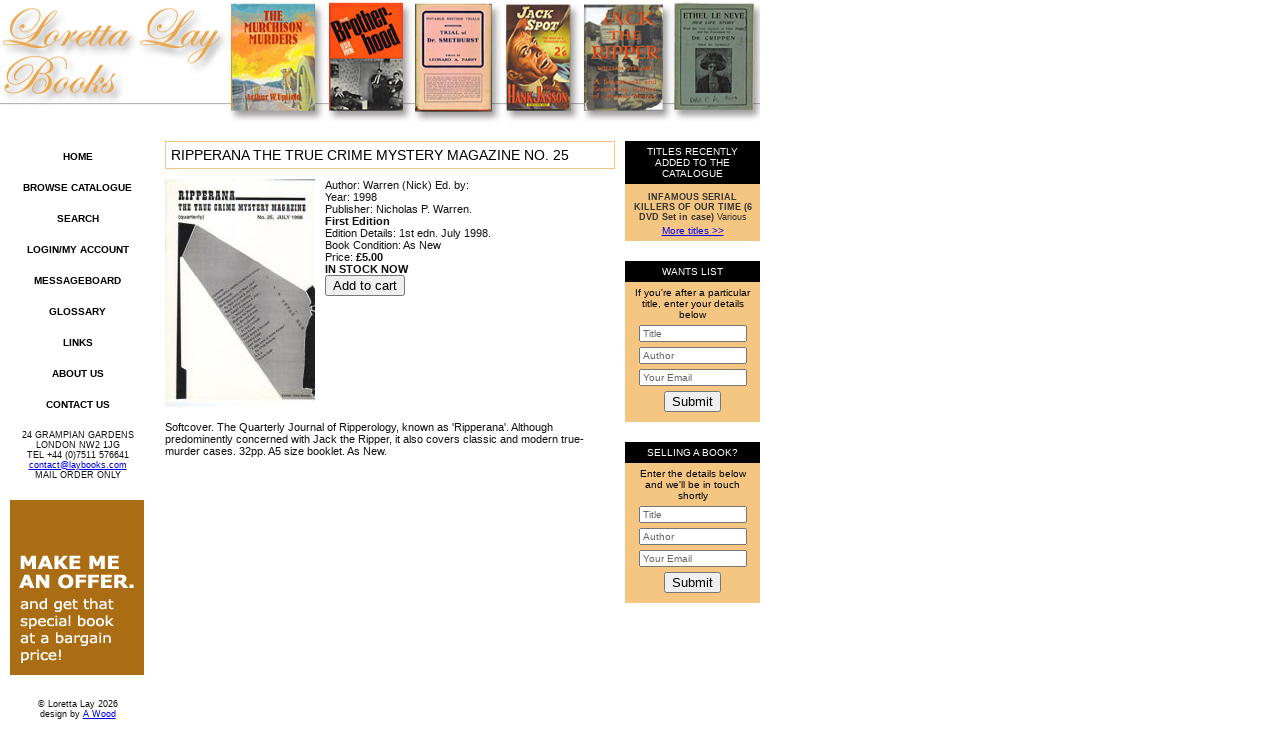

--- FILE ---
content_type: text/html
request_url: https://laybooks.com/detail.asp?b=10078
body_size: 4203
content:
<!DOCTYPE html PUBLIC "-//W3C//DTD XHTML 1.0 Strict//EN" "http://www.w3.org/TR/xhtml1/DTD/xhtml1-strict.dtd">
<html xmlns="http://www.w3.org/1999/xhtml">
<head><title>RIPPERANA The True Crime Mystery Magazine No. 25 - Warren (Nick) Ed. by:</title>
<meta name="ROBOTS" content="ALL" />
<meta name="Revisit-After" content="1 Days" />
<meta name="description" content="" />
<meta name="keywords" content="jack the ripper, true crime books, rare books" />
<meta http-equiv="Content-Type" content="text/html; charset=ISO-8859-1" />
<link href="/style/default.css" rel="stylesheet" type="text/css" />
<script type="text/javascript" src="/generic/functions.js"></script>
</head>
<body>
<!-- Go to www.addthis.com/dashboard to customize your tools -->
<script type="text/javascript" src="//s7.addthis.com/js/300/addthis_widget.js#pubid=ra-552130ac015709b0" async="async"></script>
<div id="WebPage">
	<div id="MainPage">
		<div id="CentreCol">

<h1>RIPPERANA The True Crime Mystery Magazine No. 25</h1>
<div id="BookDetailBox"><div id="BookDetailTop"><div id="BookDetailPic"><a href="#" onclick="MM_openBrWindow('view_image.asp?pid=719','imageviewer','width=600,height=800')"><img src="/productimages/small/719.jpg" class="StdImage" alt="" /></a></div><div id="BookDetailTopRight" class="StdText"><div>Author: Warren (Nick) Ed. by:</div><div>Year: 1998</div><div>Publisher: Nicholas P. Warren.</div><div><strong>First Edition</strong></div><div>Edition Details: 1st edn. July 1998.</div><div>Book Condition: As New</div><div>Price: <strong>£5.00</strong></div><div><strong>IN STOCK NOW</strong></div><form class="StdForm" method="post" action="/generic/addtocart.asp"><div><input type="hidden" name="r" value="" /><input type="hidden" name="b" value="10078" /><input type="submit" value="Add to cart" /></div></form></div></div><div class="Clear"></div><div id="BookDetailBottom" class="StdText">Softcover. The Quarterly Journal of Ripperology, known as 'Ripperana'. Although predominently concerned with Jack the Ripper, it also covers classic and modern true-murder cases. 32pp. A5 size booklet. As New.</div><br /><div class="addthis_native_toolbox"></div></div>	</div>
		<div id="LeftCol">
			<h2 class="LeftMenuItem"><a href="/" class="LeftMenuItemLink">Home</a></h2>
			<h2 class="LeftMenuItem"><a href="/catalogue.asp" class="LeftMenuItemLink">Browse Catalogue</a></h2>
			<h2 class="LeftMenuItem"><a href="/booksearch.asp" class="LeftMenuItemLink">Search</a></h2>
			
				<h2 class="LeftMenuItem"><a href="/myaccount.asp" class="LeftMenuItemLink">Login/My Account</a></h2>
			
			<h2 class="LeftMenuItem"><a href="/messageboard.asp" class="LeftMenuItemLink">Messageboard</a></h2>
			<h2 class="LeftMenuItem"><a href="/glossary.asp" class="LeftMenuItemLink">Glossary</a></h2>
			<h2 class="LeftMenuItem"><a href="/links.asp" class="LeftMenuItemLink">Links</a></h2>
			<h2 class="LeftMenuItem"><a href="/about.asp" class="LeftMenuItemLink">About Us</a></h2>
			<h2 class="LeftMenuItem"><a href="/contact.asp" class="LeftMenuItemLink">Contact Us</a></h2>
			
			<div class="SideBox">
				<div class="SmallStdText">24 GRAMPIAN GARDENS </div>
				<div class="SmallStdText">LONDON NW2 1JG</div>
				<div class="SmallStdText">TEL +44 (0)7511 576641</div>
				<div class="SmallStdText"><a href="mailto:contact@laybooks.com">contact@laybooks.com</a></div>
				<div class="SmallStdText">MAIL ORDER ONLY</div>
			</div>
			<!--<div class="SideBox">
				<div class="BoxHeader">Get Email News</div>
				<div class="GoldBox">
					<div>Keep up to date with news of events, competitions and offers</div>
					<form method="post" action="/mailinglist/join.asp" class="StdForm" onsubmit="return ValidateEmailAddressField('SubscribeFormEmailAddress');">
					<div class="InputBoxContainer"><input type="text" name="EmailAddress" id="SubscribeFormEmailAddress" value="Your Email" class="LHColInputBox" onclick="if (this.value == 'Your Email'){this.value = '';}" onblur="if (this.value == '') {this.value = 'Your Email'}" /></div>
					<div><input type="submit" value="Subscribe" /></div></form>
				</div>
			</div>-->
			<div class="SideBox"><a href="/make_an_offer.asp"><img src="/img/offer.png" border="0" alt="Make me an offer" /></a></div>
			
			<div class="SideBox">
				<div class="SmallStdText">&copy; Loretta Lay 2026</div>
				<div class="SmallStdText">design by <a href="mailto:adamwood55@yahoo.co.uk">A Wood</a></div>
				<div class="SmallStdText">code by <a href="mailto:mark_horton@yahoo.co.uk">M Horton</a></div>
			</div>
		</div><div id="RightCol">
				
			<div class="SideBox">
				<div class="BoxHeader">Titles Recently Added To The Catalogue</div>
				<div class="GoldBox">
				<div class="RHRecentBooksItem"><a href="detail.asp?b=20719" class="SideBoxLink"><strong>INFAMOUS SERIAL KILLERS OF OUR TIME (6 DVD Set in case)</strong> Various</a></div>

				<div><a href="browse.asp?c=0">More titles &gt;&gt;</a></div>
				</div>
			</div>
			<div class="SideBox">
				<div class="BoxHeader">Wants list</div>
				<div class="GoldBox">
					<div>If you're after a particular title, enter your details below</div>
					<form method="post" action="/generic/contact_send.asp" class="StdForm" onsubmit="return ValidateEmailAddressField('WantsFormEmailAddress');">
					<div class="InputBoxContainer"><input type="text" name="Title" value="Title" class="RHColInputBox" onclick="if (this.value == 'Title'){this.value = '';}" onblur="if (this.value == '') {this.value = 'Title'}" /></div>
					<div class="InputBoxContainer"><input type="text" name="Author" value="Author" class="RHColInputBox" onclick="if (this.value == 'Author'){this.value = '';}" onblur="if (this.value == '') {this.value = 'Author'}" /></div>
					<div class="InputBoxContainer"><input type="text" id="WantsFormEmailAddress" name="EmailAddress" value="Your Email" class="RHColInputBox" onclick="if (this.value == 'Your Email'){this.value = '';}" onblur="if (this.value == '') {this.value = 'Your Email'}" /></div>
					<div class="InputBoxContainer"><input type="submit" value="Submit" /><input type="hidden" name="action" value="wants" /></div>
					</form>
				</div>
			</div>		
			<div class="SideBox">
				<div class="BoxHeader">Selling a Book?</div>
				<div class="GoldBox">
					<div>Enter the details below and we'll be in touch shortly</div>
					<form method="post" action="/generic/contact_send.asp" class="StdForm" onsubmit="return ValidateEmailAddressField('SellingFormEmailAddress');">
					<div class="InputBoxContainer"><input type="text" name="Title" value="Title" class="RHColInputBox" onclick="if (this.value == 'Title'){this.value = '';}" onblur="if (this.value == '') {this.value = 'Title'}" /></div>
					<div class="InputBoxContainer"><input type="text" name="Author" value="Author" class="RHColInputBox" onclick="if (this.value == 'Author'){this.value = '';}" onblur="if (this.value == '') {this.value = 'Author'}" /></div>
					<div class="InputBoxContainer"><input type="text" id="SellingFormEmailAddress" name="EmailAddress" value="Your Email" class="RHColInputBox" onclick="if (this.value == 'Your Email'){this.value = '';}" onblur="if (this.value == '') {this.value = 'Your Email'}" /></div>
					<div class="InputBoxContainer"><input type="submit" value="Submit" /><input type="hidden" name="action" value="selling" /></div>
					</form>					
				</div>
			</div>	
			
		</div>	
	</div>
	<div id="Header"><a href="/"><img src="/img/masthead.jpg" alt="Loretta Lay Books - London's only Jack The Ripper Specialist" width="760" height="141" class="StdImage" /></a></div>
</div>
<!-- Global site tag (gtag.js) - Google Analytics -->
<script async src="https://www.googletagmanager.com/gtag/js?id=UA-2254915-1"></script>
<script>
  window.dataLayer = window.dataLayer || [];
  function gtag(){dataLayer.push(arguments);}
  gtag('js', new Date());

  gtag('config', 'UA-2254915-1');
</script>

</body>
</html>

--- FILE ---
content_type: text/css
request_url: https://laybooks.com/style/default.css
body_size: 1748
content:
body {	background-color: #FFFFFF;	margin-left: 0px;	margin-top: 0px;	margin-right: 0px;	margin-bottom: 0px;}p {	font-family: Verdana, Arial, Helvetica, sans-serif;	font-size: 11px;	color: #111111;}p.Error {	color: red;	font-weight: bold;	border: solid 1px red;	text-align: center;	padding: 10px;}p.Success {	color: green;	font-weight: bold;	border: solid 1px green;	text-align: center;	padding: 10px;}h1 {	font-family: Verdana, Arial, Helvetica, sans-serif;	font-size: 14px;	text-transform: uppercase;	border: 1px solid #F5C682;	font-weight: 400;	padding: 5px;	margin: 0px;}h2 {	font-family: Verdana, Arial, Helvetica, sans-serif;	font-size: 13px;	color: #111111;}h3 {	font-family: Verdana, Arial, Helvetica, sans-serif;	font-size: 11px;	color: #111111;}.Clear {	clear: both;}.SmallBoldText {	font-family: Verdana, Arial, Helvetica, sans-serif;	font-size: 9px;	font-weight: bold;	text-align: center;	color: #111111;}.SmallStdText {	font-family: Verdana, Arial, Helvetica, sans-serif;	font-size: 9px;	text-align: center;	color: #111111;}#WebPage {	background-color: #333399;	width: 760px;}#MainPage {	top: 141px;	position: absolute;	width: 760px;}#CentreCol {	background-color: #FFFFFF;	width: 450px;	position: absolute;	top: 0px;	left: 155px;	padding-top: 0px;	padding-right: 10px;	padding-bottom: 0px;	padding-left: 10px;}#RightCol {	background-color: #FFFFFF;	width: 135px;	left: 625px;	position: absolute;	top: 0px;}#LeftCol {	background-color: #FFFFFF;	width: 135px;	position: absolute;	top: 0px;	left: 0px;	padding-top: 0px;	padding-right: 10px;	padding-bottom: 0px;	padding-left: 10px;}#Header {	background-color: #FFFFFF;	height: 141px;	width: 760px;	position: absolute;	top: 0px;}.GoldCell {	background-color: #F5C682;	font-family: Verdana, Arial, Helvetica, sans-serif;	font-size: 11px;	padding: 5px;	text-align: center;}.StdText {	font-family: Verdana, Arial, Helvetica, sans-serif;	font-size: 11px;	color: #111111;}.BigText {	font-family: Verdana, Arial, Helvetica, sans-serif;	font-size: 15px;	color: #666666;	font-weight: bold;}.AlertText {	font-family: Verdana, Arial, Helvetica, sans-serif;	font-size: 12px;	color: #ff0000;	font-weight: bold;}.StdForm {	margin: 0px;	padding: 0px;}.LHColInputBox {	font-family: Verdana, Arial, Helvetica, sans-serif;	font-size: 10px;	color: #666666;	width: 95px;}.RHColInputBox {	font-family: Verdana, Arial, Helvetica, sans-serif;	font-size: 10px;	color: #666666;	width: 90px;}.InputBoxContainer {	margin: 5px 0 5px 0;}.BoldText {	font-family: Verdana, Arial, Helvetica, sans-serif;	font-size: 11px;	font-weight: bold;}.BoxHeader {	font-family: Verdana, Arial, Helvetica, sans-serif;	font-size: 10px;	text-transform: uppercase;	color: #ffffff;	background-color: #000000;	text-align: center;	padding: 5px;}.InputButton {	font-family: Verdana, Arial, Helvetica, sans-serif;	font-size: 11px;	font-weight: bold;	width: 85px;}.SmallText {	font-family: Verdana, Arial, Helvetica, sans-serif;	font-size: 9px;	color: #111111;	text-align: center;}.RHColInputBox {	font-family: Verdana, Arial, Helvetica, sans-serif;	font-size: 10px;	color: #666666;	width: 100px;}.LeftMenuItem {	font-family: Verdana, Arial, Helvetica, sans-serif;	font-size: 10px;	text-transform: uppercase;	color: #000000;	text-align: center;	margin-top: 10px;	margin-right: 0px;	margin-bottom: 20px;	margin-left: 0px;	font-weight: bold;}.LeftMenuItemLink {	color: #000000;	text-decoration: none;}.LeftMenuItemLink:hover {	color: #f5c682}.SideBox {	padding-bottom: 20px;}#SiteMapLink {	font-family: Verdana, Arial, Helvetica, sans-serif;	font-size: 10px;	text-align: center;	color: #333333;}.GoldBox {	background-color: #f5c682;	color: #000000;	font-family: Verdana, Arial, Helvetica, sans-serif;	font-size: 10px;	padding: 5px;	text-align: center;}.RHRecentBooksItem {	font-family: Verdana, Arial, Helvetica, sans-serif;	font-size: 9px;	color: #333;	padding: 3px; 0 3px 0;}.OrderSummarySectionHead {	font-family: Verdana, Arial, Helvetica, sans-serif;	font-size: 12px;	font-weight: bold;	background-color: #F5C682;	margin-top: 5px;	margin-right: 0px;	margin-bottom: 5px;	margin-left: 0px;	padding-top: 5px;	padding-right: 0px;	padding-bottom: 5px;	padding-left: 5px;}.SideBoxLink {	color: #333;	text-decoration: none;}.SideBoxLink:hover {	color: #333;	text-decoration: underline;}.BookTitle {	font-family: Verdana, Arial, Helvetica, sans-serif;	font-size: 11px;	font-weight: bold;}.BrowseBookContainer {	padding: 5px 0px;}.StdImage {	border: 0;}.StdInputBox {	font-family: Verdana, Arial, Helvetica, sans-serif;	font-size: 12px;	color: #111111;	width: 300px;}.TinyInputBox {	font-family: Verdana, Arial, Helvetica, sans-serif;	font-size: 12px;	color: #111111;	width: 60px;}.CategoryNames {	border-bottom-width: 1px;	border-bottom-style: solid;	border-bottom-color: #F5C682;	padding-bottom: 5px;}#BookDetailBox {	position: absolute;	width: 450px;	margin-top: 10px;}#BookDetailTop {	margin-bottom: 10px;	min-height: 160px;}#BookDetailTopRight {	width: 290px;	position: absolute;	top: 0px;	left: 160px;	overflow: auto;}#BookDetailPic {	width: 160px;}#LoginBox {	background-color: #F5C682;	border: 1px solid #333333;	padding: 5px;	width: 210px;}#MessageboardBox {	background-color: #F5C682;	border: 1px solid #333333;	width: 375px;	margin: 10px 0 10px 0;}#MessageboardBoxInner {	padding: 5px;}.MessageboardInput {	width: 350px;}.StdLink {	color: #111111;	text-decoration: none;}.StdLink:hover {	color: #f5c682;	text-decoration: none;}.CartItemCountText {	font-family: Verdana, Arial, Helvetica, sans-serif;	font-size: 12px;	font-weight: bold;	padding-top: 5px;	padding-right: 0px;	padding-bottom: 5px;	padding-left: 0px;}.SmallInputBox {	font-family: Verdana, Arial, Helvetica, sans-serif;	font-size: 12px;	color: #333333;	width: 200px;}.EditorComment {	font-style: italic;	}.CurrentPageBrowseNav {	font-weight: bold;	color: #DCB174;}.StdBoldText {	font-family: Verdana, Arial, Helvetica, sans-serif;	font-size: 11px;	color: #111111;	font-weight: bold;}.HomepageAlertText {	font-family: Verdana, Arial, Helvetica, sans-serif;	font-size: 12px;	background-color: #F5C682;	padding: 5px;	margin: 0px;	border: 1px solid #000000;}.SearchResults {	margin: 10px 0 10px 0;	height: 10px;}.FloatRight {	float: right;}.FloatLeft {	float: left;}.BlackBox {	font-family: Verdana, Arial, Helvetica, sans-serif;	font-size: 11px;	color: #FFFFFF;	background-color: #000000;	padding: 7px;}.RedBox {	font-family: Verdana, Arial, Helvetica, sans-serif;	font-size: 11px;	color: #FFFFFF;	background-color: #FF0000;	padding: 7px;}.DarkRedBox {	font-family: Verdana, Arial, Helvetica, sans-serif;	font-size: 11px;	color: #FFFFFF;	background-color: #990000;	padding: 7px;}.DarkRedBox a {	color: #FFFFFF;}/* Homepage */#HomepageWelcomeBox {	height: 250px;	overflow: auto;	margin: 10px 0 15px 0;	padding-right: 5px;}#HomepageFeaturedBox {	margin-top:5px;}

--- FILE ---
content_type: application/javascript
request_url: https://laybooks.com/generic/functions.js
body_size: 1441
content:
// The first few functions just validate various formsfunction ValidateEmailAddressField(thisId){	if ((document.getElementById(thisId).value == '') || (document.getElementById(thisId).value == 'Your Email')) {		window.alert('Please enter a valid email address');		return false;	}}function ValidateNewAccountForm(){	if (document.getElementById('FirstName').value == ''){		window.alert('Please enter your first name');		document.getElementById('FirstName').focus();		return false;	}		if (document.getElementById('LastName').value == ''){		window.alert('Please enter your last name');		document.getElementById('LastName').focus();		return false;	}		if (document.getElementById('Address1').value == ''){		window.alert('Please enter your address');		document.getElementById('Address1').focus();		return false;	}		if (document.getElementById('Postcode').value == ''){		window.alert('Please enter your postcode');		document.getElementById('Postcode').focus();		return false;	}	if (document.getElementById('EmailAddress').value == ''){		window.alert('Please enter your email address');		document.getElementById('EmailAddress').focus();		return false;	}		if (document.getElementById('Password1').value == ''){		window.alert('Please enter your password');		document.getElementById('Password1').focus();		return false;	}			if (document.getElementById('Password2').value == ''){		window.alert('Please re-type your password');		document.getElementById('Password2').focus();		return false;	}		if (document.getElementById('Password1').value != document.getElementById('Password2').value){		window.alert('Please enter the same password into both boxes');		document.getElementById('Password1').focus();		return false;	}			if (document.getElementById('PasswordHint').value == ''){		window.alert('Please enter a password hint');		document.getElementById('PasswordHint').focus();		return false;	}}function ValidateNewAddressForm(){	if (document.getElementById('FirstName').value == ''){		window.alert('Please enter your first name');		document.getElementById('FirstName').focus();		return false;	}		if (document.getElementById('LastName').value == ''){		window.alert('Please enter your last name');		document.getElementById('LastName').focus();		return false;	}		if (document.getElementById('Address1').value == ''){		window.alert('Please enter your address');		document.getElementById('Address1').focus();		return false;	}		if (document.getElementById('Postcode').value == ''){		window.alert('Please enter your postcode');		document.getElementById('Postcode').focus();		return false;	}}// Dreamweaver generated code for opening windows etcfunction MM_openBrWindow(theURL,winName,features) { //v2.0  window.open(theURL,winName,features);}// Function to get book details from an ISBN numberfunction getBookDetailsFromIsbn(sIsbn) {	if (sIsbn != '') {		// Check it's the right length		iLength = sIsbn.toString().length;		if (iLength == 13) {			// Stuff to work out date (needed to make sure IE doesn't mess me about by caching the callbacks)			var today = new Date();			var iMinutes = today.getMinutes();			var iSeconds = today.getSeconds();			var iMilliseconds = today.getMilliseconds();					// Only proceed if a numeric value was passed in					if (!isNaN(sIsbn)) {				// Stop the button being clicked again				document.getElementById('LookupButton').disabled=true;				// Construct the URL				sPostURL = '/adm/stock/get-book-details-from-isbn.asp?now=' + iMinutes + iSeconds + iMilliseconds + '&isbn=' + sIsbn;				// Post off the message				if (window.XMLHttpRequest) {					// mozilla/firefox etc					xmlhttp = new XMLHttpRequest();					xmlhttp.open('GET', sPostURL, false);					xmlhttp.send(null);				}				else if (window.ActiveXObject) {					// internet explorer					xmlhttp = new ActiveXObject('Microsoft.XMLHTTP');					if (xmlhttp) {						xmlhttp.open('GET', sPostURL, false);						xmlhttp.send();					}				}				// Get the response				xmlDoc = xmlhttp.responseXML;				// Find out if we found a match				xmlBookList = xmlDoc.getElementsByTagName('BookList');				iResults = xmlBookList[0].getAttribute('total_results');				// If we found a match then proceed				if (iResults  > 0) {					document.getElementById('Title').value = xmlDoc.getElementsByTagName('Title')[0].childNodes[0].nodeValue;					document.getElementById('Author').value = xmlDoc.getElementsByTagName('AuthorsText')[0].childNodes[0].nodeValue;					document.getElementById('Publisher').value = xmlDoc.getElementsByTagName('PublisherText')[0].childNodes[0].nodeValue;				} else {					window.alert('ISBN Number Not Found');				}				// Allow the button to be clicked again				document.getElementById('LookupButton').disabled=false;			} else {				window.alert('ISBN must be a number');			}		} else {			window.alert('ISBN must be 13 digit numbers');		}	} else {		window.alert('Please enter an ISBN Number');	}}